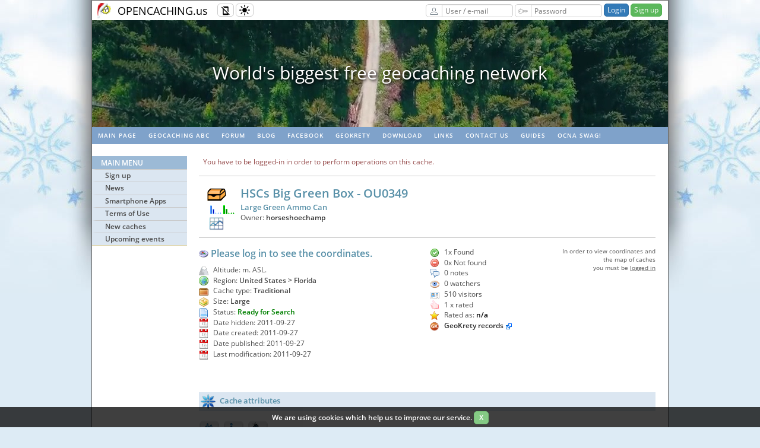

--- FILE ---
content_type: text/html; charset=utf-8
request_url: https://www.opencaching.us/viewcache.php?wp=OU0349&desclang=EN
body_size: 31069
content:
<!DOCTYPE html>
<html lang="en" >
<head>
  <meta charset="utf-8">

  <title>HSCs Big Green Box - Opencaching in North America</title>

  <link rel="shortcut icon" href="/images/icons/oc_icon.png">
  <link rel="apple-touch-icon" sizes="180x180" href="/images/icons/apple-touch-icon.png">
  <link rel="icon" type="image/png" sizes="32x32" href="/images/icons/favicon-32x32.png">
  <link rel="icon" type="image/png" sizes="16x16" href="/images/icons/favicon-16x16.png">
  <link rel="manifest" href="/images/icons/site.webmanifest">
  <link rel="mask-icon" href="/images/icons/safari-pinned-tab.svg" color="#5bbad5">

  <meta name="viewport" content="width=device-width, initial-scale=1, shrink-to-fit=no">
  <meta name="apple-mobile-web-app-title" content="Opencaching">
  <meta name="application-name" content="Opencaching">
  <meta name="msapplication-TileColor" content="#04bd00">
  <meta name="msapplication-config" content="/images/icons/browserconfig.xml">
  <meta name="theme-color" content="#ffffff">

  <link rel="stylesheet" type="text/css" media="screen" href="/css/style_screen.css?1749504226">
  <link rel="stylesheet" type="text/css" media="screen" href="/css/style_responsive.css?1756145968">
  <link rel="stylesheet" type="text/css" media="print" href="/css/style_print.css?1584485054">
  <link rel="stylesheet" type="text/css" href="https://cdnjs.cloudflare.com/ajax/libs/normalize/8.0.0/normalize.min.css">
  <link rel="stylesheet" type="text/css" href="/css/typography.css">

  
                <link rel="prefetch" href="/images/video/header/2.mp4">
                        <link rel="prefetch" href="/images/video/header/3.mp4">
          
        <link rel="stylesheet" type="text/css" href="/views/viewcache/viewcache.css?1742931202">
        <link rel="stylesheet" type="text/css" href="/js/libs/slick/slick.css?1584485054">
        <link rel="stylesheet" type="text/css" href="/js/libs/slick/slick-theme.css?1584485054">
  
      <!-- load chunk $chunkName -->
    
    <!-- darkmode chunk -->
    <script src="/js/libs/@mahozad/theme-switch/theme-switch.min.js"></script>
    <script type="text/javascript">
        function setCookie(name, value, days) {
            const expires = new Date(Date.now() + days * 864e5).toUTCString();
            document.cookie = `${name}=${value}; expires=${expires}; path=/`;
        }

        function getCookie(name) {
            return document.cookie.split('; ').find(row => row.startsWith(name + '='))?.split('=')[1];
        }

        const savedTheme = getCookie('theme');
        if (savedTheme) {
            localStorage.setItem('theme', savedTheme);
            if (savedTheme === 'dark') {
                loadDarkReader();
            } else if (savedTheme === 'auto') {
                const isDarkMode = window.matchMedia('(prefers-color-scheme: dark)').matches;
                if (isDarkMode) loadDarkReader();
            }
        }

        document.addEventListener("themeToggle", event => {
            currentMode = event.detail.newState;

            setCookie('theme', currentMode, 30);

            if (currentMode === 'dark') {
                loadDarkReader();
            } else if (currentMode === 'light') {
                removeDarkReader();
                removeMask();
            } else if (currentMode === 'auto') {
                const isDarkMode = window.matchMedia('(prefers-color-scheme: dark)').matches;
                removeMask();
                if (isDarkMode) {
                    loadDarkReader();
                } else {
                    removeDarkReader();
                }
            }

        });

        function loadDarkReader() {
            if (!document.getElementById('darkreader-script')) {
                const script = document.createElement('script');
                script.id = 'darkreader-script';
                script.src = "/js/libs/darkreader/darkreader.min.js";
                script.onload = () => DarkReader.enable();
                document.head.appendChild(script);
            }
        }

        function removeDarkReader() {
            const script = document.getElementById('darkreader-script');
            if (script) script.remove();
            if (window.DarkReader) DarkReader.disable();
        }

        function removeMask() {
            const darkModeMask = document.getElementById("dark-mode-mask");
            if (darkModeMask) {
                darkModeMask.remove();
            }
        }

    </script>
    <!-- End of darkmode chunk -->

      
  
<!-- jQuery chunk -->
    <script
            src="https://code.jquery.com/jquery-3.6.0.min.js"
            integrity="sha256-/xUj+3OJU5yExlq6GSYGSHk7tPXikynS7ogEvDej/m4="
            crossorigin="anonymous"></script>
<!-- End of jQuery chunk -->


<!-- jQuery UI chunk -->
<link rel="stylesheet" href="https://ajax.googleapis.com/ajax/libs/jqueryui/1.12.1/themes/smoothness/jquery-ui.min.css">
<script src="https://ajax.googleapis.com/ajax/libs/jqueryui/1.12.1/jquery-ui.min.js"></script>
<script src="https://ajax.googleapis.com/ajax/libs/jqueryui/1.11.4/i18n/jquery-ui-i18n.min.js"></script>

<script src="/js/jquery.ui.touch-punch.min.js"></script>

<!-- End of jQuery UI chunk -->


<!-- fancyBox chunk -->
    <link rel="stylesheet" href="https://cdnjs.cloudflare.com/ajax/libs/fancybox/3.3.5/jquery.fancybox.min.css">

<!-- End of fancyBox chunk -->

            <script src="/js/libs/slick/slick.min.js?1554388330"></script>
    <script src="/js/CookiesInfo.js" async defer></script>

</head>

<body  class="winter">
    <div id="overall">
    <div class="page-container-1">
      <div class="seasonalBackground left winter">&nbsp;</div>
      <div class="seasonalBackground right winter">&nbsp;</div>
      <div class="topline-container">
        <div class="topline-logo">
          <a href="/" class="transparent"><img src="/images/oc_logo_winter.png" alt="OC logo"></a>
        </div>
        <div class="topline-sitename">
          <a href="/" class="transparent">OPENCACHING.us</a>
        </div>
        <div class="topline-buffer"></div>
        <button class="responsive-toggle btn btn-sm btn-default" type="button" onclick="responsiveToggle()">
            <img src="/images/misc/responsive-mode-disabled.svg" class="icon16 mobile-off" alt="Responsive mode disabled" title="Responsive mode disabled">
            <img src="/images/misc/responsive-mode-enabled.svg" class="icon16 mobile-friendly" alt="Responsive mode enabled" title="Responsive mode enabled">
        </button>
        <button class="theme-toggle btn btn-sm btn-default" type="button" id="theme-toggle-btn">
            <theme-switch></theme-switch>
        </button>
        <div class="topline-buttons">
                                      <form action="/UserAuthorization/login" method="post" name="login" class="form-group-sm">
                  <label for="top-form-email" class="btn btn-sm btn-default btn-right-straight">
                    <img src="/images/misc/user.svg" class="icon16" alt="User / e-mail" title="User / e-mail">
                  </label>
                  <input name="email" id="top-form-email" type="text" class="form-control input120 btn-left-straight" value="" autocomplete="username" placeholder="User / e-mail" required>
                  <label for="top-form-password" class="btn btn-sm btn-default btn-right-straight">
                    <img src="/images/misc/key.svg" class="icon16" alt="Password" title="Password">
                  </label>
                  <input name="password" id="top-form-password" type="password" class="form-control input120 btn-left-straight" value="" autocomplete="current-password" placeholder="Password" required>
                  <input type="hidden" name="target" value="/viewcache.php?wp=OU0349&desclang=EN">
                  <input type="submit" value="Login" class="btn btn-primary btn-sm">
                  <a href="/UserRegistration" class="btn btn-success btn-sm">Sign up</a>
                </form>
                      
        </div>
      </div>

              <div class="top-video-container">
          <video width="970" height="180" autoplay muted preload="auto" id="topline-video-player">
            <source src="/images/video/header/1.mp4" type="video/mp4">
          </video>
        </div>
        <div class="top-video-slider">
                  <div>World's biggest free geocaching network</div>
                  <div>Geopaths - matching lots of geocaches</div>
                  <div>Full statistics, GPX's, all for free!</div>
                  <div>Mail notifications about new caches and logs</div>
                  <div>100% geocaching posibilities for free</div>
                </div>

        <script>
            let topVideoSource = [];
                            topVideoSource[0]='/images/video/header/1.mp4';
                            topVideoSource[1]='/images/video/header/2.mp4';
                            topVideoSource[2]='/images/video/header/3.mp4';
                        let topVideoIndex = 0;
            let topVideoPlayer = document.getElementById("topline-video-player");
            topVideoPlayer.setAttribute("src",topVideoSource[0]);

       function videoPlay(videoNum) {
           topVideoPlayer.setAttribute("src", topVideoSource[videoNum]);
           topVideoPlayer.load();
           topVideoPlayer.play();
       }

       topVideoPlayer.addEventListener('ended', toplineVideoHandler, false);

       function toplineVideoHandler() {
         topVideoIndex++;
         if (topVideoIndex === topVideoSource.length) {
           topVideoIndex = 0;
         }
         videoPlay(topVideoIndex);
       }

        $('.top-video-slider').slick({
          slidesToShow: 1,
          slidesToScroll: 1,
          autoplay: true,
          autoplaySpeed: 5000,
          arrows: false,
        });
        </script>
      
      <!-- HEADER -->

                <!-- Navigation - horizontal menu bar -->
                                  <div id="nav2">
                    <ul class="rythm_nav2">
                                                                      <li><a href="/index.php" rel="noopener">Main page</a></li>
                                                                                              <li><a href="https://wiki.opencaching.us" target="_blank" rel="noopener">Geocaching ABC</a></li>
                                                                                              <li><a href="https://forum.opencaching.us" target="_blank" rel="noopener">Forum</a></li>
                                                                                              <li><a href="https://blog.opencaching.us" target="_blank" rel="noopener">Blog</a></li>
                                                                                              <li><a href="https://www.facebook.com/Opencaching/" target="_blank" rel="noopener">Facebook</a></li>
                                                                                              <li><a href="https://geokrety.org" target="_blank" rel="noopener">GeoKrety</a></li>
                                                                                              <li><a href="https://wiki.opencaching.us/index.php/Downloads" target="_blank" rel="noopener">Download</a></li>
                                                                                              <li><a href="/articles.php?page=links" rel="noopener">Links</a></li>
                                                                                              <li><a href="/articles.php?page=contact" rel="noopener">Contact us</a></li>
                                                                                              <li><a href="/guide" rel="noopener">Guides</a></li>
                                                                                              <li><a href="/articles.php?page=swag" rel="noopener">OCNA swag!</a></li>
                                                                  </ul>
                  </div>
                
                <!-- Buffer after header -->
                <div class="buffer" style="height:20px;"></div>

                <!-- NAVIGATION -->
                <!-- Navigation Left menu -->
                                  <div id="nav3">
                                          <!-- non-authorized user menu -->
                      <ul class="rythm_nav3MainMenu">
                        <li class="title">Main Menu</li>

                                                      <li class="group">
                                                                  <a href="/UserRegistration" rel="noopener">Sign up</a>
                                                            </li>
                                                      <li class="group">
                                                                  <a href="/News.NewsList" rel="noopener">News</a>
                                                            </li>
                                                      <li class="group">
                                                                  <a href="/articles.php?page=apps" rel="noopener">Smartphone Apps</a>
                                                            </li>
                                                      <li class="group">
                                                                  <a href="https://wiki.opencaching.us/index.php/Terms_of_Use" target="_blank" rel="noopener">Terms of Use</a>
                                                            </li>
                                                      <li class="group">
                                                                  <a href="/Cache/newCaches" rel="noopener">New caches</a>
                                                            </li>
                                                      <li class="group">
                                                                  <a href="/Cache/incomingEvents" rel="noopener">Upcoming events</a>
                                                            </li>
                          
                      </ul>

                    
                    <!-- Main title -->
                  </div>
                
      <!--     CONTENT -->
      <div class="templateContainer">
        <link rel="stylesheet" href="/css/lightTooltip.css">

<script>
    var confirmRmLogTranslation = 'Are you sure you want to delete your log?';
</script>

<script src="/views/viewcache/viewcache.js?1643185625"></script>


<input type="hidden" id="cacheid" value="841">
<input type="hidden" id="logEntriesCount" value="1">
<input type="hidden" id="owner_id" value="3277">
<input type="hidden" id="includeDeletedLogs" value="1">
<input type="hidden" id="uType" value="0">

    <script>
        // load infoBar chunk css
        var linkElement = document.createElement("link");
        linkElement.rel = "stylesheet";
        linkElement.href = "/views/chunks/infoBar.css?1554388330";
        linkElement.type = "text/css";
        document.head.appendChild(linkElement);
    </script>

    <script>
        function infoBarReload(){
          window.location = "";
        }

        function infoBarHide(){
          $('.infoBar-message').hide();
        }
    </script>

    
    
<link rel="prefetch" href="/images/misc/btn_close_hover.svg">

<!-- cache-menu-buttons -->
<div class="content2-container line-box">

    <div id="cache-menu" class="line-box">
                  <span class="notlogged-cacheview">You have to be logged-in in order to perform operations on this cache.</span>
            </div>

    <div id="top-links-to-ext-maps" class="line-box">
            </div>

    <div>
        <!-- cache-icons -->
        <div id="cache-title-icons">

            <div class="align-center">
                                    <img src="/images/cache/traditional-s.png" class="icon32"
                      alt="" title="Traditional">
                            </div>
            <div class="align-right">
              <img src='/images/difficulty/diff-3.gif' class='img-difficulty' width='19' height='16' alt='' title='Task difficulty: 1.5 out of 5.0'>
              <img src='/images/difficulty/terr-3.gif' class='img-difficulty' width='19' height='16' alt='' title='Terrain difficulty: 1.5 out of 5.0'>
            </div>
            <div class="align-center">

              
                    
                      <script>
                        function cacheStatPopup() {
                          var url = "cache_stats.php?cacheid=841&popup=y";
                          window.open(url,'Cache_Statistics',"width=500,height=750,resizable=yes,scrollbars=1");
                        }
                      </script>
                      <a class="links2 lightTipped" href="#" onclick="cacheStatPopup()">
                         <img src="/images/blue/stat1.png" alt="stats">
                      </a>
                      <div class="lightTip">Show cache statistics</div>

                    
              
            </div>
        </div>

        <!-- cache name block -->
        <div class="content2-container-2col-left" id="cache-name-block">

            <div id="cache-name">
                <div class="content-title-noshade-size5">
                    HSCs Big Green Box - OU0349                                    </div>

                <div class="content-title-noshade-size1">
                  Large Green Ammo Can                </div>

                <div class="common-desc">
                  Owner:
                  <a class="links" href="/viewprofile.php?userid=3277">horseshoechamp</a>
                </div>

                

                            </div>

            
        </div>
    </div>
</div>


<!--  cache details: -->

<div class="content2-container">
    <div class="content2-container-2col-left" id="viewcache-baseinfo">
        <div class="content-title-noshade-size3" id="viewcache-coordsinfo">
            <img src="/images/blue/kompas.png" class="coords-image" alt=""/>
                                Please log in to see the coordinates.                            <script>
                    var tr = {
                        'copy_coords_prompt': 'Copy coordinates to the clipboard',
                        'copy_coords_success_prefix': 'Coordinates',
                        'copy_coords_success_suffix': 'have been copied to the clipboard',
                        'copy_coords_failure': 'Coordinates have not been copied.<br>Your browser does not support the copy-to-clipboard operation.',
                    };
                </script>
        </div>

        <div class="list-of-details">

            <div>
                <img src="images/free_icons/mountain.png" class="icon16" width=16 height=16 alt="">
                Altitude:  m. ASL.
            </div>

            <div>
                <img src="images/free_icons/world.png" class="icon16" alt="">&nbsp;Region:
                <b>
                  United States &gt; Florida                </b>
            </div>

            
            <div>
                <img src="images/free_icons/box.png" class="icon16" alt="">
                Cache type: <b>Traditional</b>
            </div>

            <div>
                <img src="images/free_icons/package_green.png" class="icon16" alt="">
                Size: <b>Large</b>
            </div>

            <div>
                <img src="images/free_icons/page.png" class="icon16" alt="">
                Status:
                                  <span style="color:green;font-weight:bold;">
                                      Ready for Search                  </span>
            </div>


            
            <div>
                                    <img src="images/free_icons/date.png" class="icon16" alt="">
                    Date hidden: 2011-09-27                            </div>

            <div>
                <img src="images/free_icons/date.png" class="icon16" alt="">
                Date created: 2011-09-27            </div>

            <div>
                <img src="images/free_icons/date.png" class="icon16" alt="">
                Date published: 2011-09-27            </div>

            <div>
                <img src="images/free_icons/date.png" class="icon16" alt="">
                Last modification: 2011-09-27            </div>
            
                    </div>
    </div>

    <div class="content2-container-2col-right" id="viewcache-maptypes">
        <div class="content2-container-2col-left" id="viewcache-numstats">
            <div class="list-of-details">
                                    <div>
                        <img src="images/log/16x16-found.png" class="icon16" alt="">
                        1x Found                    </div>
                    <div>
                                            </div>
                    <div>
                        <img src="images/log/16x16-dnf.png" class="icon16" alt="">
                        0x Not found                    </div>
                
                <div>
                    <img src="images/log/16x16-note.png" class="icon16" alt="">
                    0 notes                </div>
                <div>
                    <img src="/images/action/16x16-watch.png" class="icon16" alt="watchers">
                    <span id="watchersCount">0</span> watchers                </div>

                <div class="lightTipped" style="display:inline;">
                    <img src="images/free_icons/vcard.png" class="icon16" alt="">
                    510 visitors                </div>
                
                <div>
                    <img src="images/free_icons/thumb_up.png" class="icon16" alt="">
                    1 x rated                </div>

                <div>
                    <img src="images/cache-rate.png" class="icon16" alt="">
                    Rated as: <b style="color:#000000">n/a</b>
                </div>

                
                <div>
                    <img src="images/gk.png" class="icon16" alt="" title="GeoKrety visited">
                    <span class="no-whitespace">
                        <a class="links no-whitespace" href="https://geokrety.org/szukaj.php?wpt=OU0349" target="_blank" rel="noopener">GeoKrety records</a>
                        <img src="/images/misc/linkicon.png" alt="" class="img12">
                    </span>
                </div>
            </div>
        </div>

        <div id="viewcache-map" class="content2-container-2col-right">

                            In order to view coordinates and <br/>the map of caches<br/> you must be <a href="login.php?target=viewcache.php%3Fcacheid%3D841">logged in</a>
            
        </div>

        <div id="links-to-ext-maps" class="">
                    </div>
    </div>
</div>

    <!-- cache attributes: -->
    <div class="content2-container bg-blue02">
        <span class="content-title-noshade-size1">
            <img src="/images/blue/attributes.png" class="icon32" alt="">
            Cache attributes
        </span>
    </div>

    <div class="content2-container">
        <p>
                          <img src="images/attributes/us/kid.png" title="Kid Friendly" alt="Kid Friendly">&nbsp;

                          <img src="images/attributes/us/disabled.png" title="Wheelchair Access" alt="Wheelchair Access">&nbsp;

                          <img src="images/attributes/us/geohotel.png" title="GeoHotel" alt="GeoHotel">&nbsp;

                    </p>
    </div>
    <div class="notice noprint">
      Please read the <a href="https://wiki.opencaching.pl/index.php/Cache_parameters#Attributes" target="_blank" rel="noopener">Opencaching attributes</a> article.
      <img src="images/misc/linkicon.png" alt="">
    </div>




<!-- cache description header: -->
<div class="content2-container bg-blue02">
    <span class="content-title-noshade-size1">
        <img src="/images/blue/describe.png" class="icon32" alt="">
        Description
    </span>

    <span id="descLangs-span">
                    <a class="btn btn-sm btn-default" href="/viewcache.php?wp=OU0349&desclang=EN">
                            <b>EN</b>

                        </a>
            </span>
        </div>

<!-- cache description: -->
<div class="content2-container">
    <div id="viewcache-description">
            </div>

    </div>















<div class="content2-container bg-blue02">
    <span class="content-title-noshade-size1" id="log_start">
        <img src="/images/blue/logs.png" class="icon32" alt="">
        Log entries:

        
            <img src="images/log/16x16-found.png" class="icon16" alt="Found">
            1x

            <img src="images/log/16x16-dnf.png" class="icon16" alt="Not found">
            0x

        
        <img src="images/log/16x16-note.png" class="icon16" alt="Note">
        0x

        
    </span>
    <span id="log-start-buttons">

        
        
            <a class="btn btn-sm btn-default" href="viewlogs.php?cacheid=841">
              <!-- img src="/images/action/16x16-showall.png" class="icon16" alt=""
                   title="Show all log entries" / -->
              All entries            </a>
        

        
            </span>
</div>


<div class="content2-container" id="viewcache-logs">
    <!-- log entries - to be loaded dynamicly by ajax -->
</div>



<div id="copy-coords-status"></div>

      </div>

      <!-- FOOTER -->
      <div id="footer">
        
        <p>
                                          <a href="/okapi" rel="noopener">API</a> &nbsp;
                                                        <a href="/RSS" rel="noopener">RSS</a> &nbsp;
                                                        <a href="/articles.php?page=contact" rel="noopener">Contact us</a> &nbsp;
                                                        <a href="/" rel="noopener">Main page</a> &nbsp;
                                </p>

        <div class="bottom-page-container">
          
                        <span class="bottom-flags">
                                  <a rel="nofollow" href="/viewcache.php?wp=OU0349&desclang=EN&lang=fr">
                    <img class="img-navflag" src="/images/flags/fr.svg"
                         alt="fr version" title="fr version">
                  </a>
                                  <a rel="nofollow" href="/viewcache.php?wp=OU0349&desclang=EN&lang=nl">
                    <img class="img-navflag" src="/images/flags/nl.svg"
                         alt="nl version" title="nl version">
                  </a>
                                  <a rel="nofollow" href="/viewcache.php?wp=OU0349&desclang=EN&lang=de">
                    <img class="img-navflag" src="/images/flags/de.svg"
                         alt="de version" title="de version">
                  </a>
                                  <a rel="nofollow" href="/viewcache.php?wp=OU0349&desclang=EN&lang=ro">
                    <img class="img-navflag" src="/images/flags/ro.svg"
                         alt="ro version" title="ro version">
                  </a>
                                  <a rel="nofollow" href="/viewcache.php?wp=OU0349&desclang=EN&lang=pl">
                    <img class="img-navflag" src="/images/flags/pl.svg"
                         alt="pl version" title="pl version">
                  </a>
                              </span>
          
                                          </div>

      </div>
    </div>
    <!-- Cookies info -->
    <div class="cookies-message" id="cookies-message-div" style="display: none;" hidden="hidden">
      <p class="align-center">We are using cookies which help us to improve our service.
        <a href="javascript:WHCloseCookiesWindow();" class="btn btn-sm btn-success">&nbsp;X&nbsp;</a>
      </p>
    </div>
  </div>
  <script>
    // this is used by search widget
    function chname(newName, newHint, newSearchBy, searchPage) {
      document.getElementById("search_input").name = newName;
      document.getElementById("search_input").placeholder = newHint;
      document.getElementById("search_form").action = searchPage;
      document.getElementById("search_by").value = newSearchBy;
      topmenuTogle();
    }

    function topmenuTogle() {
        document.getElementById("topline-search-dropdown").classList.toggle("topline-dropdown-show");;
    }
  </script>
  <script>

      //responsive mode - toggle and cookie
      var cookie_name = "oc_responsive_mode";

      var x = document.cookie,
          html = document.getElementsByTagName("html")[0];

      var re = new RegExp(cookie_name+'=1');

      if (!x.match(re)) {
          // html.classList.remove("responsive-enabled");
      } else {
          html.classList.add("responsive-enabled");
      }

      function responsiveToggle() {
          html.classList.toggle("responsive-enabled");

          if(html.classList.contains("responsive-enabled")){
              var expiryDate = new Date();
              expiryDate.setMonth(expiryDate.getMonth() + 1);
              var expires = "; expires=" + expiryDate.toGMTString();
              document.cookie = cookie_name+"=1" + expires + "; path=/";
              if (window.jQuery) {
                  maybe_change_navigation();
              }
          }else{
              document.cookie = cookie_name+"=; expires=Thu, 01 Jan 1970 00:00:00 UTC; path=/;";
              if (window.jQuery) {
                  $('#nav3 ul .group').slideDown();
              }
          }
      }

      //responsive mode - left nav
      function maybe_change_navigation(){
          if (screen.width <= 768) {
              $('#nav3 ul .group').slideUp();
          }
          else {
              $('#nav3 ul .group').slideDown();
          }
      }

      if (window.jQuery) {
          if(html.classList.contains("responsive-enabled")){
              maybe_change_navigation();
              $(window).on('resize', function(){
                  if (screen.width > 768) {
                      $('#nav3 ul .group').slideDown();
                  }
              });
          }

          $('#nav3').on("click", ".title", function(e){
              e.preventDefault();

              if($(this).parent().hasClass("opened")){
                  $(this).parent().removeClass("opened");
                  $(this).parent().find('.group').each(function(){
                      $(this).slideUp();
                  });
              }else{
                  $(this).parent().addClass("opened");
                  $(this).parent().find('.group').each(function(){
                      $(this).slideDown();
                  });
              }

          });
      }

  </script>
  
<!-- fancyBox chunk -->

    <script src="https://cdnjs.cloudflare.com/ajax/libs/fancybox/3.3.5/jquery.fancybox.min.js"></script>
<!-- End of fancyBox chunk -->

  <!-- (C) The Opencaching Project 2020 -->
</body>
</html>


--- FILE ---
content_type: text/css
request_url: https://www.opencaching.us/views/viewcache/viewcache.css?1742931202
body_size: 5869
content:
/**
  This is CSS used only by viewcache*.php templates
*/

#cache-menu::after {
  content:"";
  display:block;
  clear:both;
}

#cache-title-icons {
  width: 60px;
  margin-right: 10px;
  float: left;
  clear: left;
}

#cache-name-block {
  width: 699px;
  float: right;
  display: flex;
  display: -webkit-flex;
  -webkit-align-items: center;
  flex-wrap: wrap;
  -webkit-flex-wrap: wrap;
  justify-content: space-between;
  -webkit-justify-content: space-between;
  align-items: flex-start;
}

#cache-name {
  max-width: 65%;
}

#geoPath {
  width: 30%;
  max-width: 40%;
  border-radius: 5px 5px;
  -moz-border-radius: 5px;
  -webkit-border-radius: 5px;
  border:1px solid #337fed;
  padding: 5px;
}

#geoPath-head {
  color: #337fed;
  border-bottom: 1px solid #337fed;
}

#geoPath-link {
  font-size: 13px;
  width: 100%;
  display: inline-block;
  vertical-align: middle;
  overflow: hidden;
}

#geoPath-content{
  align-items: center;
}

#geoPath-content img{
  max-width: 90px;
  max-height: 50px;
  margin: 5px;
}

#top-links-to-ext-maps{
  display: none;
}

#links-to-ext-maps a{
  margin: 1px 0px;
}

.common-desc {
  font-size: 12px;
}

.list-of-details {
  font-size: 12px;
}

.list-of-details img {
  width: 16px;
  height: 16px;
  margin-right: 5px;
}

.list-of-details a img {
  width: 12px;
  height: 12px;
}
.list-of-details IMG.img12 {
  width: 12px;
  height: 12px;
}

.no-whitespace {
  white-space: nowrap;
}

div#viewcache-baseinfo {
  width: 380px;
  text-align: left;
  overflow: visible;
}

div#viewcache-maptypes { width: 380px; text-align: right;}
div#viewcache-numstats { width: 190px; height: 230px; text-align: left; }
div#viewcache-map { width: 185px; height: 190px; float: right;}

div#viewcache-description {
	max-width: 100%;
	line-height: 1.3;
	font-size: 12px;
}
div#viewcache-description img {
	max-width: 100%;
}

div#viewcache-description>p,
div#viewcache-description>ul {
	font-size: 12px;
}

div#viewcache-description>ol {
	padding: 0px 0px 0px 25px;
}

div#viewcache-description>sub,
div#viewcache-description>sup {
	font-size: 0.7em;
}

div#viewcache-description * {
	margin: 0px 0px 0.5em 0px;
}
div#viewcache-description object[type="image/svg+xml"] {
  max-width: 100%;
}

div#viewcache-utility                   { font-size: 12px; }
div.viewcache-pictureblock              { display: inline-block; }
div.viewcache-pictureblock span.title   { display: block; max-width: 175px; padding-left: 10px; padding-right: 5px;clear: left; font-size: 125%;}

#waypoints-table {
  width: 100%;
  border-collapse: collapse;
  font-size: 12px;
  line-height: 1.6em;
  text-align: center;
  border: 1px solid black;
}
#waypoints-table th {
  font-weight: bold;
}

#waypoints-table td, #waypoints-table th {
    border: 1px solid black;
    text-align: center;
    vertical-align: middle;
}

#hintEncTable{
  width:200px;
  text-align:right;
  float:right;
  font-family: 'Source Code Pro', SourceCodePro, monospace;
  font-size: 12px;
}

#form-coords-mod {
  margin-left: 20px;
}

#openchecker-btn {
  margin-left: 20px;
}

.userNoteTextarea {
  font-size: 12px;
  border: 1px solid #d0d0d0;
  padding: 5px;
}

textarea.userNoteTextarea {
  width: 720px;
}

#cacheNoteForm {
  margin: 0 20px;
}

#viewcache-utility a {
  font-weight: bold;
  text-decoration: none;
}

#viewcache-utility td {
  width: 350px;
  text-align: left;
  padding-left:5px;
}

#log_start {
  float: left;
}

#log_start a {
  text-decoration: none;
}

#log-start-buttons {
  float: right;
  padding: 0 5px;
}

.naturaTable {
  width: 90%;
  border-collapse: collapse;
  font-weight: bold;
  font-size: 14px;
  line-height: 1.6em"
}

.naturaTable td {
  text-align: center;
  vertical-align: middle;
}

.naturaTable a {
  text-color: blue;
}

#buttons-left {
  float: left;
}

#buttons-right {
  float: right;
}

#descLangs-span {
  margin: 0 20px;
}

#userNote-div {
  margin: 0 20px;
}

label.two-state-btn input{
  display: none;
}

label.two-state-btn input:checked ~ span.uncheckedLabel {
  display: none;
}

label.two-state-btn input:not(:checked) ~ span.checkedLabel {
  display: none;
}

a.links2:link {
    font-weight:bold;
    color: #323232;
    text-decoration:none;
}

a.links2:visited {
    font-weight:bold;
    color: #323232;
    text-decoration:none;
}

a.links2:active {
    text-decoration:none;
}

a.links2:hover {
    font-weight:bold;
    color:black;
    text-decoration: none;
}

/*links with color  */
a.links4:link {
    font-weight:bold;
    color: rgb(88,144,168);
    text-decoration:none;
}

a.links4:visited {
    font-weight:bold;
    color: rgb(88,144,168);
    text-decoration:none;
}

a.links4:active {
    text-decoration:none;
}

a.links4:hover {
    font-weight:bold;
    color:blue;
    text-decoration: underline;
}

#viewcache-coordsinfo {
    margin-bottom: 0.5em;
}

.viewcache-coordsinfo-block {
    display: inline-block;
    vertical-align: middle;
    line-height: 1.0em;
    padding: 0px 0.2em;
}

.CoordsDegMinSec, .CoordsDecimal {
    display: none;
}

#cacheCoordinates, #copy-coords {
    cursor: pointer;
}

#copy-coords-status {
    display: none;
}

.coords-image {
    height: 1.0em;
    width: auto;
}

.copy-coords-status {
    background: #fffbc6 !important;
}

.copy-coords-status .ui-widget-header {
    border: none;
    background: transparent;
}

.copy-coords-status .ui-dialog-titlebar-close:focus {
    border: none;
    outline: none;
}

.copy-coords-status .ui-dialog-titlebar-close::-moz-focus-inner {
  border: 0;
}

.copy-coords-status .copy-coords-failure {
    color: #a00000;
}

.copy-coords-status .copy-coords-values {
    font-weight: bold;
}

.ocTeamCommentHeader {
  color: rgb(122,114,204);
  font-weight: bold;
  display: block;
  padding-top: 5px;
}

.reactivationRuleBox {
  border: 1px dotted black;
}

.reactivationRuleBox .notice {
  margin-top: 10px;
  padding-bottom:0px;
}
